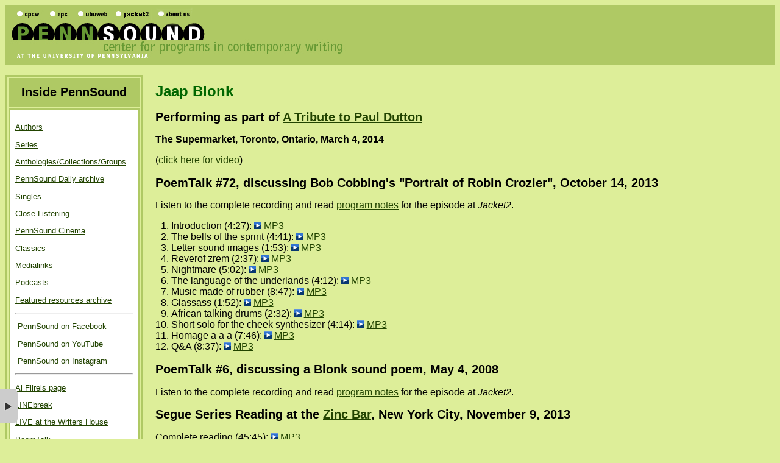

--- FILE ---
content_type: text/html; charset=UTF-8
request_url: https://writing.upenn.edu/pennsound/x/Blonk.php
body_size: 20496
content:
<?xml version="1.0" encoding="UTF-8"?>
<!DOCTYPE html PUBLIC "-//W3C//DTD XHTML 1.1//EN"
	"https://www.w3.org/TR/xhtml11/DTD/xhtml11.dtd">
<html xmlns="https://www.w3.org/1999/xhtml" xml:lang="en"><head>
<title>PennSound: Jaap Blonk</title>
<style type="text/css" media="screen">
	@import url('/pennsound/css/main.css');
</style>
<link rel="shortcut icon" href="favicon.png" type="image/png" />
 
	
	<!--Add Jquery -->
	<script src="/pennsound/jplayer/jquery-3.1.1.min.js"></script>

	<!--Add player's default CSS and scripts -->
	<link type="text/css" href="/pennsound/jplayer/pennsound-custom-css.css" rel="stylesheet" />
	<link type="text/css" href="/pennsound/jplayer/skin/uno/jplayer.uno.min.css" rel="stylesheet" />
	<script type="text/javascript" src="/pennsound/jplayer/jquery.jplayer.min.js"></script>
	<script type="text/javascript" src="/pennsound/jplayer/add-on/jplayer.playlist.min.js"></script>
	<script type="text/javascript" src="/pennsound/jplayer/add-on/jplayer.jukebox.min.js"></script>
	
	<!--Add the player, player options and custom embedding solution-->
	<script src="/pennsound/jplayer/pennsound-jplayer.js"></script>
	
</head>
<body>
			<div id="header">
				<img src="/pennsound/images/PennSound_flat3.gif" usemap="#banner" alt="" />
				<map id="banner" name="banner">
				<area shape="rect" coords="14,7,64,22" href="https://writing.upenn.edu" alt="CPCW" />
				<area shape="rect" coords="70,6,116,23" href="https://writing.upenn.edu/epc" alt="EPC" />
				<area shape="rect" coords="118,7,174,23" href="https://www.ubu.com" alt="ubuweb" />
				<area shape="rect" coords="178,7,246,24" href="https://jacket2.org" alt="Jacket2" />
				<area shape="rect" coords="250,7,310,24" href="https://writing.upenn.edu/pennsound/about.php" alt="About Us" />
				<area shape="rect" coords="15,78,244,90" href="https://www.upenn.edu" alt="University of Pennsylvania" />
				<area shape="rect" coords="8,30,333,60" href="https://writing.upenn.edu/pennsound" alt="PennSound" />
				<area shape="rect" coords="127,61,561,79" href="https://writing.upenn.edu" alt="Center for Programs in Contemporary Writing" />
				</map>
			</div>
			

<!-- Tables? Yes, thanks to IE. -->

<table id="container">
<tr>

<td id="left">
			<div class="box">
				<h2>Inside PennSound</h2>
				<div class="content">
					<ul>
					<li><a href="https://writing.upenn.edu/pennsound/x/authors.php">Authors</a></li>
					<li><a href="https://writing.upenn.edu/pennsound/x/series.php">Series</a></li>
					<li><a href="https://writing.upenn.edu/pennsound/x/anthologies.php">Anthologies/Collections/Groups</a></li>
					<li><a href="https://writing.upenn.edu/pennsound/daily">PennSound Daily archive</a></li>
					<li><a href="https://writing.upenn.edu/pennsound/singles">Singles</a></li>
					<li><a href="https://writing.upenn.edu/pennsound/x/Close-Listening.php">Close Listening</a></li>
					<li><a href="https://writing.upenn.edu/pennsound/x/video.php">PennSound Cinema</a></li>
					<li><a href="https://writing.upenn.edu/pennsound/x/classics.php">Classics</a></li>
					<li><a href="https://writing.upenn.edu/wh/multimedia/medialinks">Medialinks</a></li>
					<li><a href="https://writing.upenn.edu/pennsound/podcasts.php">Podcasts</a></li>	 
					<li><a href="https://writing.upenn.edu/pennsound/x/featured-resources-archive.php">Featured resources archive</a></li>
					</ul>
					<hr />
					<ul>
					<li><a style="text-decoration: none;" href="https://www.facebook.com/pages/PennSound/27886305953"><img width="16" style="margin-bottom:-3px;" src="https://media.sas.upenn.edu/pennsound/Radio/images/facebook2018.png" alt="" /> PennSound on Facebook</a></li>
					<!--<li><a style="text-decoration: none;" href="https://twitter.com/PennSound"><img width="16" style="margin-bottom:-3px;" src="https://media.sas.upenn.edu/pennsound/Radio/images/twitter2018.png" alt="" /> PennSound on Twitter</a></li>-->
					<li><a style="text-decoration: none;" href="https://www.youtube.com/pennsound"><img width="16" style="margin-bottom:-3px;" src="https://media.sas.upenn.edu/pennsound/Radio/images/youtube2018.png" alt="" /> PennSound on YouTube</a></li>
					<li><a style="text-decoration: none;" href="https://www.instagram.com/pennsound/"><img width="16" style="margin-bottom:-3px;" src="https://media.sas.upenn.edu/pennsound/misc/Images/instagram-favico.png" alt="" /> PennSound on Instagram</a></li>
					</ul>
					<hr />
					<ul>
					<li><a href="https://writing.upenn.edu/pennsound/x/Filreis.html">Al Filreis page</a></li>
					<li><a href="https://writing.upenn.edu/pennsound/x/LINEbreak.html">LINEbreak</a></li>
					<li><a href="https://writing.upenn.edu/wh/involved/series/live/">LIVE at the Writers House</a></li>
					<li><a href="https://jacket2.org/content/poem-talk">PoemTalk</a></li>
					<li><a href="https://writing.upenn.edu/wh/webcasts">Writers House webcasts</a></li>
					<li><a href="https://writing.upenn.edu/pepc/contents.html">PEPC Library</a></li>
					<li><a href="https://writing.upenn.edu/pennsound/x/Live-at-the-Ear-1994.html">Live at the Ear</a></li>
					</ul>
					<hr />
					<ul>
					<li><a href="https://writing.upenn.edu/pennsound/about.php">About PennSound</a></li>
					<li><a href="https://writing.upenn.edu/pennsound/praise.php">Praise for PennSound</a></li>
					<li><a href="https://writing.upenn.edu/pennsound/news">PennSound in the news</a></li>
					<li><a href="mailto:pennsound@writing.upenn.edu">Contact us</a></li>
					</ul>
				</div>
			</div>
						<div class="box">
				<h2>Search PennSound</h2>
				<div class="content searchbox">

<!-- new Google Custom Search code - chmarti - 01312018-->

<script>
  (function() {
    var cx = '002685536534722764548:hlxnpzrs6d0';
    var gcse = document.createElement('script');
    gcse.type = 'text/javascript';
    gcse.async = true;
    gcse.src = 'https://cse.google.com/cse.js?cx=' + cx;
    var s = document.getElementsByTagName('script')[0];
    s.parentNode.insertBefore(gcse, s);
  })();
</script>
<gcse:searchbox-only linkTarget="_parent"></gcse:searchbox-only>
				
	
				
				</div>
			</div>
			
</td>

<td id="content">


<h1>Jaap Blonk</h1>
<h2>Performing as part of <a href="Dutton-Tribute.php">A Tribute to Paul Dutton</a></h2> <h3>The Supermarket, Toronto, Ontario, March 4, 2014</h3>
<ul>
<li>(<a href="Dutton-Tribute.php">click here for video</a>)</li>
</ul>

<h2 id="10-14-13">PoemTalk #72, discussing Bob Cobbing's "Portrait of Robin Crozier", October 14, 2013</h2>
<p>Listen to the complete recording and read <a href="https://jacket2.org/podcasts/gone-word-word-poemtalk-72">program notes</a> for the episode at <i>Jacket2</i>.
<ol>
<li> Introduction (4:27): <a href="https://media.sas.upenn.edu/pennsound/authors/Blonk/10-13-14/Blonk-Jaap_Introduction_KWH-UPenn_10-14-13.mp3">MP3</a></li>
<li> The bells of the spririt (4:41): <a href="https://media.sas.upenn.edu/pennsound/authors/Blonk/10-13-14/Blonk-Jaap_The-Bells-of-the-spirit_KWH-UPenn_10-14-13.mp3">MP3</a></li>
<li> Letter sound images (1:53): <a href="https://media.sas.upenn.edu/pennsound/authors/Blonk/10-13-14/Blonk-Jaap_Letter-Sound-Images_KWH-UPenn_10-14-13.mp3">MP3</a></li>
<li> Reverof zrem (2:37): <a href="https://media.sas.upenn.edu/pennsound/authors/Blonk/10-13-14/Blonk-Jaap_reverof-zrem_KWH-UPenn_10-14-13.mp3">MP3</a></li>
<li> Nightmare (5:02): <a href="https://media.sas.upenn.edu/pennsound/authors/Blonk/10-13-14/Blonk-Jaap_Nightmare_KWH-UPenn_10-14-13.mp3">MP3</a></li>
<li> The language of the underlands (4:12): <a href="https://media.sas.upenn.edu/pennsound/authors/Blonk/10-13-14/Blonk-Jaap_The-Language-of-the-underlands_KWH-UPenn_10-14-13.mp3">MP3</a></li>
<li> Music made of rubber (8:47): <a href="https://media.sas.upenn.edu/pennsound/authors/Blonk/10-13-14/Blonk-Jaap_Music-made-of-rubber_KWH-UPenn_10-14-13.mp3">MP3</a></li>
<li> Glassass (1:52): <a href="https://media.sas.upenn.edu/pennsound/authors/Blonk/10-13-14/Blonk-Jaap_Glassass_KWH-UPenn_10-14-13.mp3">MP3</a></li>
<li> African talking drums (2:32): <a href="https://media.sas.upenn.edu/pennsound/authors/Blonk/10-13-14/Blonk-Jaap_African-Talking-Drums_KWH-UPenn_10-14-13.mp3">MP3</a></li>
<li> Short solo for the cheek synthesizer (4:14): <a href="https://media.sas.upenn.edu/pennsound/authors/Blonk/10-13-14/Blonk-Jaap_Short-Solo-for-Cheek-Synthesizer_KWH-UPenn_10-14-13.mp3">MP3</a></li>
<li> Homage a a a (7:46): <a href="https://media.sas.upenn.edu/pennsound/authors/Blonk/10-13-14/Blonk-Jaap_Omage-a-a-a_KWH-UPenn_10-14-13.mp3">MP3</a></li>
<li> Q&A (8:37): <a href="https://media.sas.upenn.edu/pennsound/authors/Blonk/10-13-14/Blonk-Jaap_QA_KWH-UPenn_10-14-13.mp3">MP3</a></li>
</ol>

<h2>PoemTalk #6, discussing a Blonk sound poem, May 4, 2008</h2>

Listen to the complete recording and read <a href="https://jacket2.org/poemtalk/hold-your-breath-and-gag-poemtalk-6">program notes</a> for the episode at <i>Jacket2</i>.

<h2 id="11-9-13">Segue Series Reading at the <a href="Segue-ZINC.php">Zinc Bar</a>, New York City, November 9, 2013</h2>

<p>Complete reading</a> (45:45): <a href="https://media.sas.upenn.edu/pennsound/groups/Segue-Zinc-Bar/Zinc (Fall 2013)/Blonk-Jaap_Segue_Zinc_11-09-13.mp3">MP3</a></p>
<ol>
<li> Introduction (4:10): <a href="https://media.sas.upenn.edu/pennsound/authors/Blonk/11-9-13/Blonk-Jaap_Introduction_Segue_Zinc_11-09-13.mp3">MP3</a></li>
<li> Sound (3:45): <a href="https://media.sas.upenn.edu/pennsound/authors/Blonk/11-9-13/Blonk-Jaap_Sound_Segue_Zinc_11-09-13.mp3">MP3</a></li>
<li> Seahorses and flying fish (2:23): <a href="https://media.sas.upenn.edu/pennsound/authors/Blonk/11-9-13/Blonk-Jaap_Seahorses-and-flying-fish_Segue_Zinc_11-09-13.mp3">MP3</a></li>
<li> The bells of the spirit (4:32): <a href="https://media.sas.upenn.edu/pennsound/authors/Blonk/11-9-13/Blonk-Jaap_The-bells-of-the-spirit_Segue_Zinc_11-09-13.mp3">MP3</a></li>
<li> The fury of sneezing (2:15): <a href="https://media.sas.upenn.edu/pennsound/authors/Blonk/11-9-13/Blonk-Jaap_The-Fury-of-Sneezing_Segue_Zinc_11-09-13.mp3">MP3</a></li>
<li> Twelve (1:06): <a href="https://media.sas.upenn.edu/pennsound/authors/Blonk/11-9-13/Blonk-Jaap_Twelve_Segue_Zinc_11-09-13.mp3">MP3</a></li>
<li> "Ur Sonata" backwards (2:15): <a href="https://media.sas.upenn.edu/pennsound/authors/Blonk/11-9-13/Blonk-Jaap_Ur-Sonata-backwards_Segue_Zinc_11-09-13.mp3">MP3</a></li>
<li> Glassass (1:43): <a href="https://media.sas.upenn.edu/pennsound/authors/Blonk/11-9-13/Blonk-Jaap_Glassass_Segue_Zinc_11-09-13.mp3">MP3</a></li>
<li> The underland drinking song (2:37): <a href="https://media.sas.upenn.edu/pennsound/authors/Blonk/11-9-13/Blonk-Jaap_The-Underland-Drinking-Song_Segue_Zinc_11-09-13.mp3">MP3</a></li>
<li> Underlands bebop (3:49): <a href="https://media.sas.upenn.edu/pennsound/authors/Blonk/11-9-13/Blonk-Jaap_Underlands-bebop_Segue_Zinc_11-09-13.mp3">MP3</a></li>
<li> Rotic (4:01): <a href="https://media.sas.upenn.edu/pennsound/authors/Blonk/11-9-13/Blonk-Jaap_Rotic_Segue_Zinc_11-09-13.mp3">MP3</a></li>
<li> Let's go out (3:43): <a href="https://media.sas.upenn.edu/pennsound/authors/Blonk/11-9-13/Blonk-Jaap_Lets-go-out_Segue_Zinc_11-09-13.mp3">MP3</a></li>
<li> African talking drums (2:28): <a href="https://media.sas.upenn.edu/pennsound/authors/Blonk/11-9-13/Blonk-Jaap_African-Talking-Drums_Segue_Zinc_11-09-13.mp3">MP3</a></li>
<li> Homage a a a (6:50): <a href="https://media.sas.upenn.edu/pennsound/authors/Blonk/11-9-13/Blonk-Jaap_Omage-a-a-a_Segue_Zinc_11-09-13.mp3">MP3</a></li>
</ol>

<a name="10-17-13">
<h2>Reading at Kelly Writers House, University of Pennsylvania, <a href="http://writing.upenn.edu/wh/calendar/1013.php#14">October 14, 2013</a></h2>
<ul>
<li>Complete recording (56:52): <a href="http://media.sas.upenn.edu/pennsound/authors/Blonk/Blonk-Jaap_Performance_KWH-UPenn_10-14-13.mp3">MP3</a></li>
</ul>

<a name="4-23-13">
<h2>Performing at Teesside University, Middlesbrough, UK, April 23, 2013</h2>
<p>in collaboration with <a href="http://www.informationasmaterial.org/">information as material</a> and The Laurence Sterne Trust</p>
<p>filmed and edited by Aurora House in the Constantine Lecture Theatre at Teesside University</p>
<div id="mediaplayer-168943"></div><script src="https://media.sas.upenn.edu/app/public/service.php?action=embedjs&file_id=168943&caption=&image=https://media.sas.upenn.edu/pennsound/misc/Images/Previews/168943.png&width=720&height=405&autoplay=false&start=0" width="740" height="425" scrolling="no" frameborder="0""></script><a class="watch-video-on-media-sas" href="https://media.sas.upenn.edu/app/public/watch.php?file_id=168943">Watch on Media.sas</a>
<br><ul>
<li>Video mirror: <a href="https://media.sas.upenn.edu/file/168943">Media.SAS server</a></li></ul>
<ol>
<li>Sound - Jaap Blonk (3:44): <a href="http://media.sas.upenn.edu/pennsound/authors/Blonk/Teesside/Blonk-Jaap_01_Sound_Teesside-University_UK_4-23-13.mp3">MP3</a></li>
<li>Seepferdchen und Flugfische (Seahorses and Flying Fish) - Hugo Ball, 1916 (2:38): <a href="http://media.sas.upenn.edu/pennsound/authors/Blonk/Teesside/Blonk-Jaap_02_Seepferdchen-und-Flugfische_Teesside-University_UK_4-23-13.mp3">MP3</a></li>
<li>Kolokol Uma (The Bells of the Spirit) - Velimir Khlebnikov, 1913 (4:27): <a href="http://media.sas.upenn.edu/pennsound/authors/Blonk/Teesside/Blonk-Jaap_03_Kolokol-Uma_Teesside-University_UK_4-23-13.mp3">MP3</a></li>
<li>Letterklankbeelden (Letter Sound Images) 1, 2 and 3 - Theo van Doesburg, 1921 (1:58): <a href="http://media.sas.upenn.edu/pennsound/authors/Blonk/Teesside/Blonk-Jaap_04_Letterklankbeelden-1-2-3_Teesside-University_UK_4-23-13.mp3">MP3</a></li>
<li>Wut des Niesens (Fury of Sneezing) - Kurt Schwitters, 1946 (0:45): <a href="http://media.sas.upenn.edu/pennsound/authors/Blonk/Teesside/Blonk-Jaap_05_Wut-des-Niesens_Teesside-University_UK_4-23-13.mp3">MP3</a></li>
<li>Zwölf (Twelve) - Kurt Schwitters, 1922 (1:15): <a href="http://media.sas.upenn.edu/pennsound/authors/Blonk/Teesside/Blonk-Jaap_06_Zwolf_Teesside-University_UK_4-23-13.mp3">MP3</a></li>
<li>Erster Teil (First Movement) from <i>Ursonate</i> - Kurt Schwitters, 1922-32 (9:15): <a href="http://media.sas.upenn.edu/pennsound/authors/Blonk/Teesside/Blonk-Jaap_07_Erster-Teil-from-Ursonate_Teesside-University_UK_4-23-13.mp3">MP3</a></li>
<li>glasslass - Dick Higgins, 1970 (1:51): <a href="http://media.sas.upenn.edu/pennsound/authors/Blonk/Teesside/Blonk-Jaap_09_Glasslass_Teesside-University_UK_4-23-13.mp3">MP3</a></li>
<li>Alptraum (Nightmare) - Raoul Hausmann, 1946 (4:13): <a href="http://media.sas.upenn.edu/pennsound/authors/Blonk/Teesside/Blonk-Jaap_08_Alptraum_Teesside-University_UK_4-23-13.mp3">MP3</a></li>
<li>The Prime Minister 1 - Jaap Blonk (0:51): <a href="	http://media.sas.upenn.edu/pennsound/authors/Blonk/Teesside/Blonk-Jaap_10_The-Prime-Minister-1_Teesside-University_UK_4-23-13.mp3">MP3</a></li>
<li>Muzikaret - Jaap Blonk (7:59): <a href="http://media.sas.upenn.edu/pennsound/authors/Blonk/Teesside/Blonk-Jaap_11_Muzikaret_Teesside-University_UK_4-23-13.mp3">MP3</a></li>
<li>Cheek-a-Synth - Jaap Blonk (4:17): <a href="http://media.sas.upenn.edu/pennsound/authors/Blonk/Teesside/Blonk-Jaap_12_Cheek-a-Synth_Teesside-University_UK_4-23-13.mp3">MP3</a></li>
<li>Hommage à A.A. - Jaap Blonk (7:16): <a href="http://media.sas.upenn.edu/pennsound/authors/Blonk/Teesside/Blonk-Jaap_13_Hommage-a-AA_Teesside-University_UK_4-23-13.mp3">MP3</a></li>
<li>The Prime Minister 2 - Jaap Blonk (1:41): <a href="http://media.sas.upenn.edu/pennsound/authors/Blonk/Teesside/Blonk-Jaap_14_The-Prime-Minister-2_Teesside-University_UK_4-23-13.mp3">MP3</a></li>
<li>Kulo Quasi - Jaap Blonk (2:19): <a href="http://media.sas.upenn.edu/pennsound/authors/Blonk/Teesside/Blonk-Jaap_15_Kulo-Quasi_Teesside-University_UK_4-23-13.mp3">MP3</a></li>
</ol>
<p>complete audio recording (54:33): <a href="http://media.sas.upenn.edu/pennsound/authors/Blonk/Teesside/Blonk-Jaap_Complete-Recording_Teesside-University_UK_4-23-13.mp3">MP3</a></li>
<br><br>

<h2>Alternating Currents Live, March 18, 2012</h2>
<ul>
<li>Set 1 (39:10): <a href="https://media.sas.upenn.edu/pennsound/authors/Blonk/Alternating Currents Live/01 Blonk-Jaap_01_Set-1_Woodland-Pattern-Book-Center_03-18-2012.mp3.mp3">MP3</a></li>
<li>Set 2 (41:54): <a href="https://media.sas.upenn.edu/pennsound/authors/Blonk/Alternating Currents Live/01 Blonk-Jaap_01_Set-2_Woodland-Pattern-Book-Center_03-18-2012.mp3.mp3">MP3</a></li>
</ul>

<a name="2-27-12">
<h2>Reading for the New Writing Series, UC San Diego, February 27, 2012</h2>
<ul>
<li>complete reading (1:06:33): <a href="http://media.sas.upenn.edu/pennsound/authors/Blonk/Blonk-Jaap_Complete-Reading_New-Writing-Series_UCSD_2-27-12.mp3">MP3</a></li>
</ul>
<br>
<h2>Interviewed by Gary Barwin and Gregory Betts at the Niagara Artists Centre, Ontario, Canada, May 24, 2011</h2>

<div id="mediaplayer-114931"/></div>
<p><script src="https://media.sas.upenn.edu/app/public/service.php?action=embedjs&width=636&height=480&image=http://media.sas.upenn.edu/pennsound/misc/Images/Previews/114931.png&file_id=114931&autostart=false&start=0"></script></p>

<h2>from <a href="textsound-3.php">textsound Issue #3</a>, Spring 2009</h2>
<ul>
<li>AA60 (1:00): <a href="http://media.sas.upenn.edu/pennsound/groups/textsound/3/Blonk-Jaap_22_AA60_Textsound_Issue-3_Spring-2009.mp3">MP3</a></li>
</ul>


<h2>Reading at  Kelly Writers House, University of Pennsylvania, <a href="http://www.writing.upenn.edu/%7Ewh/calendar/1104.html#11">November 11, 2004</a></h2>
<ol>
<li> Introduction by Al Filreis and Kenneth Goldsmith (5:11): <a href="http://media.sas.upenn.edu/pennsound/authors/Blonk/KWH%2011-11-04/Filreis-Al-and-Kennith-Goldsmith_Introduction_01_UPenn_.mp3">MP3</a></li>
<li> Seahorses and Flying Fish (4:50): <a href="http://media.sas.upenn.edu/pennsound/authors/Blonk/KWH%2011-11-04/Blonk-Jaap_Seahorses-and-Flying-Fish_02_UPenn_11-11-04.mp3">MP3</a></li>
<li> The Ringing of the Bells (4:42): <a href="http://media.sas.upenn.edu/pennsound/authors/Blonk/KWH%2011-11-04/Blonk-Jaap_The-Ringing-of-the-Bells-of-the-Mind_03_UPenn_11-11-04.mp3">MP3</a></li>
<li> Letter Sound Images (3:11): <a href="http://media.sas.upenn.edu/pennsound/authors/Blonk/KWH%2011-11-04/Blonk-Jaap_Letter-Sound-Images_04_UPenn_11-11-04.mp3">MP3</a></li>
<li> Sonata in Primordial Sound (9:51): <a href="http://media.sas.upenn.edu/pennsound/authors/Blonk/KWH%2011-11-04/Blonk-Jaap_Sonata-in-Primordial-Sound_05_UPenn_11-11-04.mp3">MP3</a></li>
<li> What the President Will Say and Do (1:30): <a href="http://media.sas.upenn.edu/pennsound/authors/Blonk/KWH%2011-11-04/Blonk-Jaap_What-the-president_06_UPenn_11-11-04.mp3">MP3</a></li>
<li> Let's Go Out (3:54): <a href="http://media.sas.upenn.edu/pennsound/authors/Blonk/KWH%2011-11-04/Blonk-Jaap_Lets-Go-Out_07_UPenn_11-11-04.mp3">MP3</a></li>
</ol>
<p>Recording Engineer: </strong>Chris Mustazza</p>
<p>"What the President Will Say and Do" is featured on <a href = "https://jacket2.org/podcasts/hold-your-breath-and-gag-poemtalk-6">PoemTalk Episode 6</a>.</p>

<h2>Jaap Blonk on <a href="http://www.ubu.com/sound/blonk.html">UbuWeb</a></h2>
includes "Ursonate" (Kurt Schwitters), <i>Flux de Bouche</i> (1992, Staalplaat Records), <i>Vocalor,</i> (1998, Staalplaat Records), with performances of Huidobro, Khlebnikov, Man Ray
<br>

<br>
<strong>Jaap Blonk on <a href="http://writing.upenn.edu/pennsound/daily">PennSound Daily</a></strong><br>
<ul class="bulleted">
<li><a href="http://writing.upenn.edu/pennsound/daily/200805.php#7_14:21">May 7, 2008: "Poem Talk Episode #6: Jaap Blonk Sounds Off"</a></li></ul>



<p>These sound recordings are being made available for noncommercial
and educational use only. All rights to this recorded material belong to the author. &copy; 2014 Jaap Blonk
Used with permission of Jaap Blonk. Distributed by <a href="../">PennSound</a>.</p>


</td>

</tr>

</table>
	
<!-- OLD Google Anayltics UA tag -- remove after 07012023 -->	
	<script src="https://www.google-analytics.com/urchin.js" type="text/javascript">
	</script>
	<script type="text/javascript">
	_uacct = "UA-2249536-1";
	urchinTracker();
	</script>
	
<!-- GA4 Google tag (gtag.js) chmarti 06222023-->
	<script async src="https://www.googletagmanager.com/gtag/js?id=G-4VB2BVKFJK"></script>
	<script>
  	window.dataLayer = window.dataLayer || [];
	function gtag(){dataLayer.push(arguments);}
	gtag('js', new Date());
	gtag('config', 'G-4VB2BVKFJK');
	</script>
	
	
	</body>
	</html>


--- FILE ---
content_type: text/css
request_url: https://writing.upenn.edu/pennsound/css/main.css
body_size: 4670
content:
body {
	font-family: helvetica, arial, sans-serif;
	font-size: 12pt;
	background: #ddee99;
}

img {
	border: 0;
}

div#header {
	width: 100%;
	background: #afc964;
}

table#container {
	width: 100%;
	border-collapse: collapse;
}

table .dashed3 {
	border-style: double ridge double ridge;
	border-width: 10px;
	border-color: #575865;
	max-width: 1400px;
	
}

td .dashed {
	border-style: solid solid dashed solid;
	border-width: 2px 2px 1px 2px;
	border-color: #386414 #386414 #575865 #386414;
	vertical-align: top;
	text-align: center;
	width: 33%;
	padding: 3px;
	border-radius: 10px 10px 0px 0px;
}

td .dashed2 {
	border-style: hidden solid solid solid;
	border-width: 2px;
	border-color: #386414;
	width: 33%;
	border-radius: 0px 0px 10px 10px;
	padding: 8px;
	vertical-align: middle;
	
}

td .dashed4 {
	border-style: hidden
	
}

td#left {
	vertical-align: top;
	width: 225px;
}

td#content {
	vertical-align: top;
	padding-left: 20px;
	padding-top: 13px;
	padding-right: 20px;
}

td#right {
	vertical-align: top;
	width: 300px;
}

/*the following table added for Rachel DuPlessis's drafts*/

table#drafts {
	border-style: solid;
	border-width: 0px;
	border-color: #000;
	border-collapse: collapse;
}

#drafts td, #drafts tr {
	border-style: solid;
	border-width: 1px;
	border-color: #000;
	padding: 6px;
	margin: 0px;
}

div#footer {
	clear: both;
}

table#authors {
	margin-top: -1em;
	width: 850px; /* originally 750px --Z */
}

table#authors td {
	vertical-align: top;
	max-width: 200px; /* added July 16th to make author columns proportional */
}

div#singles form {
	font-weight: bold;
	font-size: 12pt;
	background: #afc964;
	padding: 0.6em;
	margin: 2px;
}

div#singles table {
	border-collapse: collapse;
}

div#singles table th {
	color: #fff;
	font-weight: bold;
	background: #afc964;
	text-align: center;
	border-left: 1px solid #fff;
}

div#singles table td {
	margin: 2px;
	padding: 3px;
	border-right: 1px solid #afc964;
	border-bottom: 1px solid #afc964;
}

div#singles table td.name {
	font-weight: bold;
}

a:link {
	color: #224400;
}

a:visited {
	color: #224400;
}

span.date {
	font-weight: bold;
}

span.title, span.publication {
	font-style: italic;
}

h1 {
	color: #006600;
	font-size: 18pt;
}

h2 {
	font-size: 15pt;
}

h3 {
	font-size: 12pt;
}

h3.archive {
	font-weight: normal;
	margin-top: -1em;
	font-size: 9pt;
}

div.box {
	border: 3px solid #afc964;
	margin-top: 15px;
	background: #ddee99;
	font-size: 10pt;
}

div.box h2 {
	text-align: center;
	font-size: 15pt;
	background: #afc964;
	padding: 0.6em;
	margin: 2px;
}

div.box h2.archive {
	text-align: left;
	background: #fff;
	padding: 0;
	margin-top: 1em;
	margin-bottom: 1em;
}

div.box div.content {
	background: white;
	padding: 0.6em;
	border: 3px solid #afc964;
	margin: 2px;
}

div.box .searchbox {
	padding: 0 !important;
}

ol {
	margin-left: -0.9em;
}


ul {
	margin-left: 0;
	margin-right: 0;
	margin-bottom: 0;
	margin-top: 1em;
	padding-left: 0;
	list-style-type: none;
}

ul.bulleted {
	list-style-type: disc;
	padding-left: 2em;
}

ul.double li {
	margin-bottom: 1em;
}

/* Added for the David Abel recording of Float  -ZC */
ul.indented {
	list-style-type: none;
	margin-top: 0;
	padding-left: 24px;
}

/* Added for Gertrude Stein relistings -ZC */

span.indented {
	padding-left:24px;
}

/* ------ */

div.box ul li {
	margin-bottom: 1em;
}

div.box ul.archive li {
	margin-bottom: 0;
}

div#feed table td {
	vertical-align: center;
	padding-right: 10px;
}

.clearit {
	clear: both;
	height: 0;
	line-height: 0;
	font-size: px; /*for IE*/
} 

select, input {
	border-color: #afc964;
	border-style: solid;
	border-width: 1px;
}

span.person, span.position, span.byline, span.publication {
	font-weight: bold;
}

/* Added cinema style tags, 04/08/15 */
p.cinema {
	padding-top: 0px;
	margin-top: 0px;
	// margin-left: 20px;
	// padding-left: 380px;
	padding-bottom: 0px;
	margin-bottom: 0px;
	clear: right;
}

img.cinema {
	padding-right: 20px;
	padding-bottom: 10px;
	width: 360px;
	// align: left;
	float: left;
	position: relative;
	clear: left;
}

p.quote {
	font-style: italic;
	margin-left: 4em;
	margin-right: 4em;
}

img.right {
	float: right;
	margin: 10px 0 10px 10px;
}

img.left {
	float: left;
	margin: 10px 10px 0 10px;
}

/* bigger right margin -ZC 062923 */
img.moreleft {
	float: left;
	margin: 0px 40px 15px 10px;
}

dl.left {
  float: left;
  margin: 10px 10px 0 10px;
}

dl.right {
	 float: right;
	 margin: 10px 0 10px 10px;
}

dl.center {
  float: center;
	 margin: 10px auto 10px auto;
}

dl dd {
  margin: 0;
  font-size: 10pt;
}

dl.center dd {
  text-align: center;
}

.watch-video-on-media-sas {
  display:block;
  margin: 5px 0 10px;
}


--- FILE ---
content_type: text/css
request_url: https://writing.upenn.edu/pennsound/jplayer/pennsound-custom-css.css
body_size: 1384
content:
<style type="text/css">
.jp-jukebox .jp-gui-bg {
  background-color:#f3f2f4 !important;
}

.jp-app-bar, .jp-toggles {
	display:none !important;
	}

.jp-page-btn-play, .jp-page-btn-pause {
	cursor: pointer; 
	cursor: hand;
	}
	
.jp-page-btn-play {
content: url(https://www.writing.upenn.edu/images/play.gif);
margin: 0 4px 0 0;
	}

/* this is for Firefox */
.jp-page-btn-play:before {
content: url(https://www.writing.upenn.edu/images/play.gif);
margin: 0 0px 0 0;
	}
	
.jp-page-btn-pause {
	content: url(https://writing.upenn.edu/images/stop.gif);
	margin: 0 4px 0 0;
	}
	
/* this is for Firefox */
.jp-page-btn-pause:before {
	content: url(https://writing.upenn.edu/images/stop.gif);
	margin: 0 0px 0 0;
	}
	
	
.faked-jp-page-btn-play, .faked-jp-page-btn-pause {
	    cursor: pointer; 
	    cursor: hand;
	    }
	    
.faked-jp-page-btn-play {
	content: url(https://www.writing.upenn.edu/images/play.gif);
	margin: 0 4px 0 0;
	    }
	
/* this is for Firefox */
.faked-jp-page-btn-play:before {
	content: url(https://www.writing.upenn.edu/images/play.gif);
	margin: 0 0px 0 0;
	    }
	    
.faked-jp-page-btn-pause {
	    content: url(https://writing.upenn.edu/images/stop.gif);
	    margin: 0 4px 0 0;
	    }
	    
/* this is for Firefox */
.faked-jp-page-btn-pause:before {
	    content: url(https://writing.upenn.edu/images/stop.gif);
	    margin: 0 0px 0 0;
	    }
	    
</style>


--- FILE ---
content_type: application/javascript
request_url: https://writing.upenn.edu/pennsound/jplayer/add-on/jplayer.jukebox.min.js
body_size: 14772
content:
/*! jPlayer Jukebox add-on 0.6.5 (http://www.gyrocode.com/projects/jplayer-jukebox) ~ (c) Gyrocode.com ~ MIT License */
(function($,undefined){jPlayerJukebox=function(options){var jb=this;var g={"optionsDefaults":{"jukeboxOptions":{"autoAdvance":true,"className":"ui-light ui-gradient","uiCover":false,"uiRemove":true,"position":"float-bl","viewState":"minimized","selectorParse":window.document,"id":"jplayer_jukebox","playLink":true},"playlistOptions":{"enableRemoveControls":true},"swfPath":"//gyrocode.github.io/jplayer-jukebox/0.6.4/","supplied":"mp3,oga,wav,fla,webma,xspf","smoothPlayBar":true,"keyEnabled":false,"audioFullScreen":false,"autohide":{"restored":false},"useStateClassSkin":true},"track":null,"typesSupported":{"mp3":"mp3","m4a":"m4a","oga":"oga,ogg","fla":"fla,flac","wav":"wav","webma":"webma,weba","xspf":"xspf"}};g.options=$.extend({},g.optionsDefaults,options);if(typeof g.options["jukeboxOptions"]!=="undefined"){g.options.jukeboxOptions=$.extend({},g.optionsDefaults.jukeboxOptions,g.options.jukeboxOptions);}if($.inArray(g.options.jukeboxOptions.position,["float-bl","fixed-t","fixed-b","static"])===-1){g.options.jukeboxOptions.position=g.optionsDefaults.jukeboxOptions.position;}if($.inArray(g.options.jukeboxOptions.viewState,["minimized","maximized","hidden"])===-1){g.options.jukeboxOptions.viewState=g.optionsDefaults.jukeboxOptions.viewState;}g.options.playlistOptions.enableRemoveControls=g.options.jukeboxOptions.uiRemove;_construct();g.$jp=$("#"+g.options.jukeboxOptions.id+"_player");g.$jc=$("#"+g.options.jukeboxOptions.id+"_container");jPlayerPlaylist.prototype._createListItem=function(media){var self=this;var listItem="<li><div>";listItem+="<a href='javascript:;' class='"+this.options.playlistOptions.removeItemClass+"'></a>";if(media.download){listItem+='<a href="'+media.url+'" class="jp-playlist-item-download" target="_blank"></a>';}if(media.buy){listItem+='<a href="'+media.buy+'" class="jp-playlist-item-buy" target="_blank"></a>';}if(g.options.jukeboxOptions.uiCover){listItem+='<span class="jp-playlist-item-cover">';if(media.poster){listItem+='<img src="'+media.poster+'">';}else{listItem+='<span class="jp-playlist-item-cover-default"></span>';}listItem+="</span>";}listItem+="<a href='javascript:;' class='"+this.options.playlistOptions.itemClass+"' tabindex='0'>"+media.title+(media.artist?" <span class='jp-artist'>by "+media.artist+"</span>":"")+"</a>";listItem+="</div></li>";return listItem;};g.pl=new jPlayerPlaylist({jPlayer:"#"+g.options.jukeboxOptions.id+"_player",cssSelectorAncestor:"#"+g.options.jukeboxOptions.id+"_container"},[],g.options);g.$jp.on($.jPlayer.event.ready,function(e){_onReady(e);});g.$jp.on($.jPlayer.event.play,function(e){_onPlay(e);});g.$jp.on($.jPlayer.event.pause,function(e){_onPause(e);});g.$jp.on($.jPlayer.event.resize,function(e){_onResize(e);});g.$jp.off($.jPlayer.event.ended);g.$jp.on($.jPlayer.event.ended,function(e){_onEnded(e);});this.jPlayer=function(){g.$jp.jPlayer.apply(g.$jp,arguments);return this;};this.add=function(track,playNow){track.data={id:g.pl.playlist.length};$.each(track,function(key,value){if(g.typesSupported.hasOwnProperty(key)){track.type=key;track.url=value;return false;}else{return true;}});return g.pl.add(track,playNow);};this.remove=function(index){if(typeof index==="undefined"){for(index=0;index<g.pl.playlist.length;index++){_removeTrack(g.pl.playlist[index]);}return g.pl.remove();}else{var index_adj=(index<0)?g.pl.playlist.length+index:index;if(0<=index_adj&&index_adj<g.pl.playlist.length){_removeTrack(g.pl.playlist[index_adj]);}return g.pl.remove(index);}};this.clear=function(){$(".jp-cover",g.$jc).html('<div class="jp-cover-default"></div>');$(".jp-title",g.$jc).html("");return g.pl.remove();};this.select=function(index){return g.pl.select(index);};this.shuffle=function(shuffled,playNow){return g.pl.shuffle(shuffled,playNow);};this.next=function(){return g.pl.next();};this.previous=function(){return g.pl.previous();};this.pause=function(){return g.pl.pause();};this.play=function(index){return g.pl.play(index);};this.parse=function(){var jb=this;var $anchors_media=$("a.jp-media",$(g.options.jukeboxOptions.selectorParse));var $anchors=($anchors_media.length)?$anchors_media:$("a",g.options.jukeboxOptions.selectorParse).not(".jp-page-link, .jp-playlist-item-free, .jp-media-ignore");var i,$el,type,url;for(i=0;i<$anchors.length;i++){$el=$($anchors[i]);url=$el.attr("href");type=_getTypeFromUrl(url);if(!type&&$el.attr("type")==="application/xspf+xml"){if($.inArray("xspf",g.options.supplied.split(","))!==-1){type="xspf";}}if(type){if(type==="xspf"){_addPlaylist(type,$el);}else{var track={"title":($el.attr("title"))?$el.attr("title"):$el.text(),"artist":($el.data("artist"))?$el.data("artist"):"","album":($el.data("album"))?$el.data("album"):"","poster":($el.data("image"))?$el.data("image"):"","buy":($el.data("buy"))?$el.data("buy"):"","download":($el.data("download"))?$el.data("download"):"","url":url,"type":type,"data":{"el":$el,"id":g.pl.playlist.length}};track[type]=url;if(!track["title"]){track["title"]=_getFilenameFromUrl($el.attr("href"));}_addTrack(track);}}}};this.showPlaylist=function(show,speed){if(typeof show==="undefined"){show=true;}if(typeof speed==="undefined"){speed=0;}if(show){g.$jc.addClass("jp-state-playlist");$(".jp-playlist",g.$jc).slideDown(speed);}else{g.$jc.removeClass("jp-state-playlist");$(".jp-playlist",g.$jc).slideUp(speed);}};this.getViewState=function(){if(g.$jc.hasClass("jp-viewstate-minimized")){return"minimized";}else{if(g.$jc.hasClass("jp-viewstate-maximized")){return"maximized";}else{if(g.$jc.hasClass("jp-viewstate-hidden")){return"hidden";}else{return null;}}}};this.setViewState=function(viewState,speed){var jb=this;var css={};if(typeof speed==="undefined"){speed=0;}if(g.options.jukeboxOptions.position==="float-bl"){if(viewState==="maximized"){css={"left":0};}else{if(viewState==="minimized"){css={"left":"-"+(g.$jc.outerWidth()+1)+"px"};}else{if(viewState==="hidden"){css={"left":"-"+(g.$jc.outerWidth()+$(".jp-viewstate-control",g.$jc).outerWidth()+1)+"px"};}}}}else{var property;if(g.options.jukeboxOptions.position==="fixed-t"){property="top";}else{property="bottom";}if(viewState==="maximized"||viewState==="minimized"){css[property]=0;}else{if(g.options.jukeboxOptions.position==="fixed-t"){var playlistHeight=$(g.$jc).hasClass("jp-state-playlist")?$(".jp-playlist",g.$jc).outerHeight():0;css[property]="-"+(g.$jc.outerHeight()+playlistHeight+1)+"px";}else{css[property]="-"+(g.$jc.outerHeight()+1)+"px";}}}g.$jc.finish().animate(css,speed,function(){$(this).removeClass("jp-viewstate-minimized jp-viewstate-maximized jp-viewstate-hidden").addClass("jp-viewstate-"+viewState);});};function _construct(){var html='<div id="'+g.options.jukeboxOptions.id+'_container" class="jp-jukebox" style="visibility:hidden" role="application" aria-label="media player">'+'<div class="jp-playlist-container"><div class="jp-playlist jp-gui-bg"><div class="jp-gui-texture"></div><ul><li></li></ul></div></div>'+'<div id="'+g.options.jukeboxOptions.id+'_player" class="jp-jplayer"></div>'+'<div class="jp-gui jp-gui-bg">'+'   <div class="jp-gui-texture"></div>'+'   <div class="jp-gui-gradient"></div>'+'   <div class="jp-interface">'+'      <div class="jp-progress">'+'         <div class="jp-seek-bar">'+'            <div class="jp-play-bar"></div>'+"         </div>"+"      </div>"+'      <div class="jp-current-time" role="timer" aria-label="time"></div>'+'      <div class="jp-duration" role="timer" aria-label="duration"></div>'+'      <div class="jp-controls-holder">'+'         <div class="jp-controls">'+'            <button class="jp-previous" role="button" tabindex="0" title="Previous track">previous</button>'+'            <button class="jp-play" role="button" tabindex="0" title="Play">play</button>'+'            <button class="jp-stop" role="button" tabindex="0">stop</button>'+'            <button class="jp-next" role="button" tabindex="0" title="Next track">next</button>'+"         </div>"+'         <div class="jp-volume-controls">'+'            <button class="jp-mute" role="button" tabindex="0" title="Mute">mute</button>'+'            <button class="jp-volume-max" role="button" tabindex="0" title="Max volume">max volume</button>'+'            <div class="jp-volume-bar">'+'               <div class="jp-volume-bar-value"></div>'+"            </div>"+"         </div>"+'         <div class="jp-toggles">'+'            <button class="jp-repeat" role="button" tabindex="0" title="Repeat all">repeat</button>'+'            <button class="jp-shuffle" role="button" tabindex="0" title="Shuffle">shuffle</button>'+'            <button class="jp-full-screen" role="button" tabindex="0" title="Full screen">full screen</button>'+'            <button class="jp-show-playlist" role="button" tabindex="0" title="Playlist">playlist</button>'+"         </div>"+"      </div>"+'      <div class="jp-details">'+'         <div class="jp-cover" aria-label="cover art"><div class="jp-cover-default"></div></div>'+'         <div class="jp-title" aria-label="title"></div>'+"      </div>"+'      <div class="jp-app-bar"><a href="http://www.gyrocode.com/projects/jplayer-jukebox" target="_blank">jPlayer Jukebox</a></div>'+'      <div class="jp-viewstate-control jp-gui-bg"><div class="jp-gui-texture"></div><div class="jp-gui-gradient"></div><button class="jp-viewstate-toggle" role="button" tabindex="0">&times;</button></div>'+"   </div>"+"</div>"+'<div class="jp-no-solution">'+"   <span>Update Required</span>"+'   To play the media you will need to either update your browser to a recent version or update your <a href="http://get.adobe.com/flashplayer/" target="_blank">Flash plugin</a>.'+"</div>"+"</div>";var $container=$("#"+g.options.jukeboxOptions.id);if(!$container.length){$container=$("<div></div>",{"id":g.options.jukeboxOptions.id});$("body").append($container);}$container.append(html);}function _getFilenameFromUrl(url){var fn=url;index=fn.indexOf("?");if(index!=-1){fn=fn.substring(0,index);}index=fn.lastIndexOf("/");if(index!=-1){fn=fn.substring(index+1);}return fn;}function _getTypeFromUrl(url){var type=null;try{var str=url;var index=str.indexOf("://");var is_proto_avail=false;if(index!=-1){is_proto_avail=true;str=str.substring(index+3);}index=str.indexOf("?");if(index!=-1){str=str.substring(0,index);}index=str.lastIndexOf("/");var is_file_avail=false;if(index!=-1){is_file_avail=true;str=str.substring(index+1);}index=str.lastIndexOf(".");if((!is_proto_avail||is_file_avail)&&index!=-1){var extension=str.substring(index+1,str.length).toLowerCase();for(var typeSupported in g.typesSupported){if(g.typesSupported.hasOwnProperty(typeSupported)){if($.inArray(extension,g.typesSupported[typeSupported].split(","))!=-1){type=typeSupported;break;}}}if($.inArray(type,g.options.supplied.split(","))==-1){type=null;}}return type;}catch(e){return type;}}function _onReady(e){jb.showPlaylist(false,0);$(".jp-show-playlist",g.$jc).on("click",function(e){jb.showPlaylist(!g.$jc.hasClass("jp-state-playlist"),400);});g.$jc.css("visibility","visible").addClass("opt-pos-"+g.options.jukeboxOptions.position).addClass("opt-ui-"+((g.options.jukeboxOptions.uiCover)?"":"no-")+"cover").addClass(g.options.jukeboxOptions.className);jb.setViewState(g.options.jukeboxOptions.viewState,0);if(g.options.jukeboxOptions.position==="float-bl"){$(".jp-viewstate-toggle",g.$jc).on("click",function(e){jb.setViewState(g.$jc.hasClass("jp-viewstate-minimized")?"maximized":"minimized",400);});}$(".jp-details",g.$jc).show();jb.parse();if(g.options.jukeboxOptions.hasOwnProperty("onInitComplete")&&typeof g.options.jukeboxOptions.onInitComplete==="function"){g.options.jukeboxOptions.onInitComplete(jb);}}function _addPlaylist(playlist_type,$el){if(playlist_type==="xspf"){$.get($el.attr("href"),{},function(xml){$("track",xml).each(function(index,value){var url=$("location",this).text();var type=_getTypeFromUrl(url);if(type){var track={"title":$("title",this).text(),"artist":$("creator",this).text(),"album":$("album",this).text(),"poster":$("image",this).text(),"url":url,"type":type,"data":{"el":$el,"id":g.pl.playlist.length}};track[type]=url;_addTrack(track);}});},"xml");}}function _addTrack(track){track.data.time=0;if(track.data.hasOwnProperty("el")&&track.data.el instanceof jQuery){if(!track.data.el.hasClass("jp-page-link")){track.data.btn=$("<span />",{"class":"jp-page-btn-play"});track.data.btn.on("click",null,{"track":track},function(e){_onClick(e);});track.data.el.before(track.data.btn);track.data.el.addClass("jp-page-link");if(g.options.jukeboxOptions.playLink){track.data.el.on("click",null,{"track":track},function(e){_onClick(e);});}}else{track.data.btn=track.data.el.prev(".jp-page-btn-play");}}g.pl.add(track);}function _removeTrack(track){if(track.data.hasOwnProperty("el")&&track.data.el instanceof jQuery){if(track.data.el.hasClass("jp-page-link")){track.data.btn.remove();track.data.el.removeClass("jp-page-link");track.data.el.off("click");}}}function _onClick(e){var track=e.data.track;if(track.data.btn.hasClass("jp-page-btn-pause")){g.$jp.jPlayer("pause");}else{var isTrackFound=false;var playTime=0;if(g.track){if(track.data.id==g.track.data.id){playTime=g.track.data.time;isTrackFound=true;}else{g.track.data.time=0;}}var i;if(playTime===0){for(i=0;i<g.pl.playlist.length;i++){if(g.pl.playlist[i].data.id==track.data.id){g.pl.select(i);isTrackFound=true;break;}}}if(isTrackFound){g.$jp.jPlayer("play",playTime);}else{g.$jp.jPlayer("setMedia",track);g.$jp.jPlayer("play",playTime);}}e.preventDefault();}function _onPlay(e){g.track=e.jPlayer.status.media;if($(".jp-page-btn-pause",$(g.options.jukeboxOptions.selectorParse)).length){$(".jp-page-btn-pause",$(g.options.jukeboxOptions.selectorParse)).removeClass("jp-page-btn-pause").addClass("jp-page-btn-play");}if(g.options.jukeboxOptions.uiCover){if(g.track.poster){$(".jp-cover",g.$jc).html($("<img>",{"src":g.track.poster}).wrap("<div></div>").parent().html());}else{$(".jp-cover",g.$jc).html('<div class="jp-cover-default"></div>');}}if(g.track.data.hasOwnProperty("el")&&g.track.data.el instanceof jQuery){g.track.data.btn.removeClass("jp-page-btn-play").addClass("jp-page-btn-pause");}}function _onPause(e){if(g.track){if(!e.jPlayer.status.ended){g.track.data.time=e.jPlayer.status.currentTime;}else{g.track.data.time=0;}}var track=e.jPlayer.status.media;if(track.data.hasOwnProperty("el")&&track.data.el instanceof jQuery){track.data.btn.removeClass("jp-page-btn-pause").addClass("jp-page-btn-play");}}function _onResize(e){if($(".jp-playlist-on",g.$jc).css("display")!=="none"){if(e.jPlayer.options.fullScreen){$(".jp-playlist",g.$jc).slideDown(0);}else{$(".jp-playlist",g.$jc).slideUp(0);}}}function _onEnded(e){if(g.options.jukeboxOptions.autoAdvance){jb.next();}}};})(jQuery);

--- FILE ---
content_type: application/javascript
request_url: https://writing.upenn.edu/pennsound/jplayer/pennsound-jplayer.js
body_size: 2209
content:
/* Reuben put together an awesome bit of Javascript below that adds the play button in a faster manner.
This replaces the player's default insertion of the play button because it was slow to load
on large pages, e.g. Ashbery. */

// inserts player + player options

$(document).ready(function(){
   // Initialize jPlayerJukebox
   window.jpjb = new jPlayerJukebox({
       'jukeboxOptions': {
           'position': 'float-bl',
           'className': 'ui-light ui-flat',
           'playLink': false,
           'autoAdvance': false,
           'selectorParse': '.findNone'
       },
       play: function(){
           if(jpjb){ jpjb.setViewState('maximized', 400); }
       }
   });


// Reuben's geniusness


   //add the play button to each link
   $("a").before(function(e) {
       //check that the link has an href tag ending in .mp3
       var href = $(this).attr('href');
       if(typeof href != 'undefined'
          && href.substring(href.length - 4).toLowerCase() == '.mp3'
       ){
           //add the button with a handle to the mp3 file
           return '<span class="faked-jp-button faked-jp-page-btn-play" data-mp3="' + href + '" ></span>';
       }
       //not an mpd link - don't add anything
       return '';
   });


   ///handle when we click on a faked play button
   $("body").on('click', 'span.faked-jp-page-btn-play', {}, function(e){
       //set all theo
       var $this = $(this);
       //remove the pause button from all other buttons
       $('.faked-jp-page-btn-pause')
               .addClass('faked-jp-page-btn-play')
               .removeClass('faked-jp-page-btn-pause');
       $this.addClass('faked-jp-page-btn-pause');
       $this.removeClass('faked-jp-page-btn-play');

       //start playing the mp3
       var mp3 = $this.attr('data-mp3');
       window.jpjb.add({'mp3': mp3}, true);
   });

   ///handle when we click on a faked pause button
   $("body").on('click', 'span.faked-jp-page-btn-pause', {}, function(e){
       //set all theo
       window.jpjb.pause();
       var $this = $(this);
       //set all other paused buttons to true
       $this.addClass('faked-jp-page-btn-play');
       $this.removeClass('faked-jp-page-btn-pause');
   });


});
